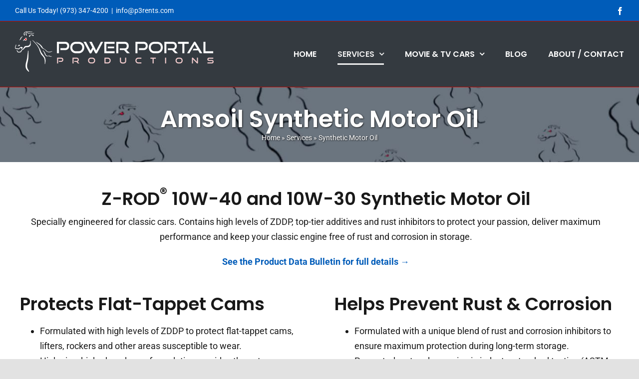

--- FILE ---
content_type: text/html; charset=UTF-8
request_url: https://p3rents.com/services/synthetic-motor-oil/
body_size: 11131
content:
<!DOCTYPE html>
<html class="avada-html-layout-wide avada-html-header-position-top avada-is-100-percent-template" lang="en-US" prefix="og: http://ogp.me/ns# fb: http://ogp.me/ns/fb#">
<head>
	<meta http-equiv="X-UA-Compatible" content="IE=edge" />
	<meta http-equiv="Content-Type" content="text/html; charset=utf-8"/>
	<meta name="viewport" content="width=device-width, initial-scale=1" />
	<meta name='robots' content='index, follow, max-image-preview:large, max-snippet:-1, max-video-preview:-1' />

	<!-- This site is optimized with the Yoast SEO plugin v26.7 - https://yoast.com/wordpress/plugins/seo/ -->
	<title>Synthetic Motor Oil | Power Portal Productions</title>
	<meta name="description" content="Z-ROD® 10W-40 and 10W-30 Synthetic Motor Oil. Specially engineered for classic cars. Contains high levels of ZDDP, top-tier additives and rust inhibitors to protect your passion." />
	<link rel="canonical" href="https://p3rents.com/services/synthetic-motor-oil/" />
	<meta property="og:locale" content="en_US" />
	<meta property="og:type" content="article" />
	<meta property="og:title" content="Synthetic Motor Oil | Power Portal Productions" />
	<meta property="og:description" content="Z-ROD® 10W-40 and 10W-30 Synthetic Motor Oil. Specially engineered for classic cars. Contains high levels of ZDDP, top-tier additives and rust inhibitors to protect your passion." />
	<meta property="og:url" content="https://p3rents.com/services/synthetic-motor-oil/" />
	<meta property="og:site_name" content="Power Portal Productions" />
	<meta property="article:publisher" content="https://www.facebook.com/P3Rents" />
	<meta property="article:modified_time" content="2023-02-27T16:03:04+00:00" />
	<meta property="og:image" content="https://p3rents.com/wp-content/uploads/p3_rents-social.jpg" />
	<meta property="og:image:width" content="1200" />
	<meta property="og:image:height" content="675" />
	<meta property="og:image:type" content="image/jpeg" />
	<meta name="twitter:card" content="summary_large_image" />
	<script type="application/ld+json" class="yoast-schema-graph">{"@context":"https://schema.org","@graph":[{"@type":"WebPage","@id":"https://p3rents.com/services/synthetic-motor-oil/","url":"https://p3rents.com/services/synthetic-motor-oil/","name":"Synthetic Motor Oil | Power Portal Productions","isPartOf":{"@id":"https://p3rents.com/#website"},"datePublished":"2022-11-22T18:08:12+00:00","dateModified":"2023-02-27T16:03:04+00:00","description":"Z-ROD® 10W-40 and 10W-30 Synthetic Motor Oil. Specially engineered for classic cars. Contains high levels of ZDDP, top-tier additives and rust inhibitors to protect your passion.","breadcrumb":{"@id":"https://p3rents.com/services/synthetic-motor-oil/#breadcrumb"},"inLanguage":"en-US","potentialAction":[{"@type":"ReadAction","target":["https://p3rents.com/services/synthetic-motor-oil/"]}]},{"@type":"BreadcrumbList","@id":"https://p3rents.com/services/synthetic-motor-oil/#breadcrumb","itemListElement":[{"@type":"ListItem","position":1,"name":"Home","item":"https://p3rents.com/"},{"@type":"ListItem","position":2,"name":"Services","item":"https://p3rents.com/services/"},{"@type":"ListItem","position":3,"name":"Synthetic Motor Oil"}]},{"@type":"WebSite","@id":"https://p3rents.com/#website","url":"https://p3rents.com/","name":"Power Portal Productions","description":"P3Rents.com","publisher":{"@id":"https://p3rents.com/#organization"},"alternateName":"P3 Rents","potentialAction":[{"@type":"SearchAction","target":{"@type":"EntryPoint","urlTemplate":"https://p3rents.com/?s={search_term_string}"},"query-input":{"@type":"PropertyValueSpecification","valueRequired":true,"valueName":"search_term_string"}}],"inLanguage":"en-US"},{"@type":"Organization","@id":"https://p3rents.com/#organization","name":"Power Portal Productions","alternateName":"P3Rents","url":"https://p3rents.com/","logo":{"@type":"ImageObject","inLanguage":"en-US","@id":"https://p3rents.com/#/schema/logo/image/","url":"https://p3rents.com/wp-content/uploads/power_portal_productions-logo-sq.jpg","contentUrl":"https://p3rents.com/wp-content/uploads/power_portal_productions-logo-sq.jpg","width":696,"height":696,"caption":"Power Portal Productions"},"image":{"@id":"https://p3rents.com/#/schema/logo/image/"},"sameAs":["https://www.facebook.com/P3Rents"]}]}</script>
	<!-- / Yoast SEO plugin. -->


<link rel="alternate" type="application/rss+xml" title="Power Portal Productions &raquo; Feed" href="https://p3rents.com/feed/" />
<link rel="alternate" type="application/rss+xml" title="Power Portal Productions &raquo; Comments Feed" href="https://p3rents.com/comments/feed/" />
								<link rel="icon" href="https://p3rents.com/wp-content/uploads/favicon.png" type="image/png" />
		
					<!-- Apple Touch Icon -->
						<link rel="apple-touch-icon" sizes="180x180" href="https://p3rents.com/wp-content/uploads/power-portal-productions-p3-logo-180.jpg" type="image/jpeg">
		
					<!-- Android Icon -->
						<link rel="icon" sizes="192x192" href="https://p3rents.com/wp-content/uploads/power-portal-productions-p3-logo-192.jpg" type="image/jpeg">
		
					<!-- MS Edge Icon -->
						<meta name="msapplication-TileImage" content="https://p3rents.com/wp-content/uploads/power-portal-productions-p3-logo-270.jpg" type="image/jpeg">
				<link rel="alternate" title="oEmbed (JSON)" type="application/json+oembed" href="https://p3rents.com/wp-json/oembed/1.0/embed?url=https%3A%2F%2Fp3rents.com%2Fservices%2Fsynthetic-motor-oil%2F" />
<link rel="alternate" title="oEmbed (XML)" type="text/xml+oembed" href="https://p3rents.com/wp-json/oembed/1.0/embed?url=https%3A%2F%2Fp3rents.com%2Fservices%2Fsynthetic-motor-oil%2F&#038;format=xml" />
					<meta name="description" content="Z-ROD® 10W-40 and 10W-30 Synthetic Motor Oil
Specially engineered for classic cars. Contains high levels of ZDDP, top-tier additives and rust inhibitors to protect your passion, deliver maximum performance and keep your classic engine free of rust and corrosion in storage.
See the Product Data Bulletin for full"/>
				
		<meta property="og:locale" content="en_US"/>
		<meta property="og:type" content="article"/>
		<meta property="og:site_name" content="Power Portal Productions"/>
		<meta property="og:title" content="Synthetic Motor Oil | Power Portal Productions"/>
				<meta property="og:description" content="Z-ROD® 10W-40 and 10W-30 Synthetic Motor Oil
Specially engineered for classic cars. Contains high levels of ZDDP, top-tier additives and rust inhibitors to protect your passion, deliver maximum performance and keep your classic engine free of rust and corrosion in storage.
See the Product Data Bulletin for full"/>
				<meta property="og:url" content="https://p3rents.com/services/synthetic-motor-oil/"/>
													<meta property="article:modified_time" content="2023-02-27T16:03:04-05:00"/>
											<meta property="og:image" content="https://p3rents.com/wp-content/uploads/power-portal-productions-p3-logo.png"/>
		<meta property="og:image:width" content="400"/>
		<meta property="og:image:height" content="81"/>
		<meta property="og:image:type" content="image/png"/>
				<style id='wp-img-auto-sizes-contain-inline-css' type='text/css'>
img:is([sizes=auto i],[sizes^="auto," i]){contain-intrinsic-size:3000px 1500px}
/*# sourceURL=wp-img-auto-sizes-contain-inline-css */
</style>
<link rel='stylesheet' id='fusion-dynamic-css-css' href='https://p3rents.com/wp-content/uploads/fusion-styles/d018088c2ca2fbb61df0dfab0d014f0c.min.css?ver=3.14.2' type='text/css' media='all' />
<link rel="https://api.w.org/" href="https://p3rents.com/wp-json/" /><link rel="alternate" title="JSON" type="application/json" href="https://p3rents.com/wp-json/wp/v2/pages/498" /><link rel="EditURI" type="application/rsd+xml" title="RSD" href="https://p3rents.com/xmlrpc.php?rsd" />
<meta name="generator" content="WordPress 6.9" />
<link rel='shortlink' href='https://p3rents.com/?p=498' />
<!-- Start Drift By WP-Plugin: Drift -->
<!-- Start of Async Drift Code -->
<script>
"use strict";

!function() {
  var t = window.driftt = window.drift = window.driftt || [];
  if (!t.init) {
    if (t.invoked) return void (window.console && console.error && console.error("Drift snippet included twice."));
    t.invoked = !0, t.methods = [ "identify", "config", "track", "reset", "debug", "show", "ping", "page", "hide", "off", "on" ], 
    t.factory = function(e) {
      return function() {
        var n = Array.prototype.slice.call(arguments);
        return n.unshift(e), t.push(n), t;
      };
    }, t.methods.forEach(function(e) {
      t[e] = t.factory(e);
    }), t.load = function(t) {
      var e = 3e5, n = Math.ceil(new Date() / e) * e, o = document.createElement("script");
      o.type = "text/javascript", o.async = !0, o.crossorigin = "anonymous", o.src = "https://js.driftt.com/include/" + n + "/" + t + ".js";
      var i = document.getElementsByTagName("script")[0];
      i.parentNode.insertBefore(o, i);
    };
  }
}();
drift.SNIPPET_VERSION = '0.3.1';
drift.load('2bkik2kn8773');
</script>
<!-- End of Async Drift Code --><!-- end: Drift Code. -->
<style type="text/css" id="css-fb-visibility">@media screen and (max-width: 640px){.fusion-no-small-visibility{display:none !important;}body .sm-text-align-center{text-align:center !important;}body .sm-text-align-left{text-align:left !important;}body .sm-text-align-right{text-align:right !important;}body .sm-text-align-justify{text-align:justify !important;}body .sm-flex-align-center{justify-content:center !important;}body .sm-flex-align-flex-start{justify-content:flex-start !important;}body .sm-flex-align-flex-end{justify-content:flex-end !important;}body .sm-mx-auto{margin-left:auto !important;margin-right:auto !important;}body .sm-ml-auto{margin-left:auto !important;}body .sm-mr-auto{margin-right:auto !important;}body .fusion-absolute-position-small{position:absolute;width:100%;}.awb-sticky.awb-sticky-small{ position: sticky; top: var(--awb-sticky-offset,0); }}@media screen and (min-width: 641px) and (max-width: 1024px){.fusion-no-medium-visibility{display:none !important;}body .md-text-align-center{text-align:center !important;}body .md-text-align-left{text-align:left !important;}body .md-text-align-right{text-align:right !important;}body .md-text-align-justify{text-align:justify !important;}body .md-flex-align-center{justify-content:center !important;}body .md-flex-align-flex-start{justify-content:flex-start !important;}body .md-flex-align-flex-end{justify-content:flex-end !important;}body .md-mx-auto{margin-left:auto !important;margin-right:auto !important;}body .md-ml-auto{margin-left:auto !important;}body .md-mr-auto{margin-right:auto !important;}body .fusion-absolute-position-medium{position:absolute;width:100%;}.awb-sticky.awb-sticky-medium{ position: sticky; top: var(--awb-sticky-offset,0); }}@media screen and (min-width: 1025px){.fusion-no-large-visibility{display:none !important;}body .lg-text-align-center{text-align:center !important;}body .lg-text-align-left{text-align:left !important;}body .lg-text-align-right{text-align:right !important;}body .lg-text-align-justify{text-align:justify !important;}body .lg-flex-align-center{justify-content:center !important;}body .lg-flex-align-flex-start{justify-content:flex-start !important;}body .lg-flex-align-flex-end{justify-content:flex-end !important;}body .lg-mx-auto{margin-left:auto !important;margin-right:auto !important;}body .lg-ml-auto{margin-left:auto !important;}body .lg-mr-auto{margin-right:auto !important;}body .fusion-absolute-position-large{position:absolute;width:100%;}.awb-sticky.awb-sticky-large{ position: sticky; top: var(--awb-sticky-offset,0); }}</style>		<script type="text/javascript">
			var doc = document.documentElement;
			doc.setAttribute( 'data-useragent', navigator.userAgent );
		</script>
		
	<style id='global-styles-inline-css' type='text/css'>
:root{--wp--preset--aspect-ratio--square: 1;--wp--preset--aspect-ratio--4-3: 4/3;--wp--preset--aspect-ratio--3-4: 3/4;--wp--preset--aspect-ratio--3-2: 3/2;--wp--preset--aspect-ratio--2-3: 2/3;--wp--preset--aspect-ratio--16-9: 16/9;--wp--preset--aspect-ratio--9-16: 9/16;--wp--preset--color--black: #000000;--wp--preset--color--cyan-bluish-gray: #abb8c3;--wp--preset--color--white: #ffffff;--wp--preset--color--pale-pink: #f78da7;--wp--preset--color--vivid-red: #cf2e2e;--wp--preset--color--luminous-vivid-orange: #ff6900;--wp--preset--color--luminous-vivid-amber: #fcb900;--wp--preset--color--light-green-cyan: #7bdcb5;--wp--preset--color--vivid-green-cyan: #00d084;--wp--preset--color--pale-cyan-blue: #8ed1fc;--wp--preset--color--vivid-cyan-blue: #0693e3;--wp--preset--color--vivid-purple: #9b51e0;--wp--preset--color--awb-color-1: #343a40;--wp--preset--color--awb-color-2: #6a747f;--wp--preset--color--awb-color-3: #005cb9;--wp--preset--color--awb-color-4: #191919;--wp--preset--color--awb-color-5: #ffffff;--wp--preset--color--awb-color-6: #cc0600;--wp--preset--color--awb-color-7: #ededed;--wp--preset--color--awb-color-8: ;--wp--preset--gradient--vivid-cyan-blue-to-vivid-purple: linear-gradient(135deg,rgb(6,147,227) 0%,rgb(155,81,224) 100%);--wp--preset--gradient--light-green-cyan-to-vivid-green-cyan: linear-gradient(135deg,rgb(122,220,180) 0%,rgb(0,208,130) 100%);--wp--preset--gradient--luminous-vivid-amber-to-luminous-vivid-orange: linear-gradient(135deg,rgb(252,185,0) 0%,rgb(255,105,0) 100%);--wp--preset--gradient--luminous-vivid-orange-to-vivid-red: linear-gradient(135deg,rgb(255,105,0) 0%,rgb(207,46,46) 100%);--wp--preset--gradient--very-light-gray-to-cyan-bluish-gray: linear-gradient(135deg,rgb(238,238,238) 0%,rgb(169,184,195) 100%);--wp--preset--gradient--cool-to-warm-spectrum: linear-gradient(135deg,rgb(74,234,220) 0%,rgb(151,120,209) 20%,rgb(207,42,186) 40%,rgb(238,44,130) 60%,rgb(251,105,98) 80%,rgb(254,248,76) 100%);--wp--preset--gradient--blush-light-purple: linear-gradient(135deg,rgb(255,206,236) 0%,rgb(152,150,240) 100%);--wp--preset--gradient--blush-bordeaux: linear-gradient(135deg,rgb(254,205,165) 0%,rgb(254,45,45) 50%,rgb(107,0,62) 100%);--wp--preset--gradient--luminous-dusk: linear-gradient(135deg,rgb(255,203,112) 0%,rgb(199,81,192) 50%,rgb(65,88,208) 100%);--wp--preset--gradient--pale-ocean: linear-gradient(135deg,rgb(255,245,203) 0%,rgb(182,227,212) 50%,rgb(51,167,181) 100%);--wp--preset--gradient--electric-grass: linear-gradient(135deg,rgb(202,248,128) 0%,rgb(113,206,126) 100%);--wp--preset--gradient--midnight: linear-gradient(135deg,rgb(2,3,129) 0%,rgb(40,116,252) 100%);--wp--preset--font-size--small: 13.5px;--wp--preset--font-size--medium: 20px;--wp--preset--font-size--large: 27px;--wp--preset--font-size--x-large: 42px;--wp--preset--font-size--normal: 18px;--wp--preset--font-size--xlarge: 36px;--wp--preset--font-size--huge: 54px;--wp--preset--spacing--20: 0.44rem;--wp--preset--spacing--30: 0.67rem;--wp--preset--spacing--40: 1rem;--wp--preset--spacing--50: 1.5rem;--wp--preset--spacing--60: 2.25rem;--wp--preset--spacing--70: 3.38rem;--wp--preset--spacing--80: 5.06rem;--wp--preset--shadow--natural: 6px 6px 9px rgba(0, 0, 0, 0.2);--wp--preset--shadow--deep: 12px 12px 50px rgba(0, 0, 0, 0.4);--wp--preset--shadow--sharp: 6px 6px 0px rgba(0, 0, 0, 0.2);--wp--preset--shadow--outlined: 6px 6px 0px -3px rgb(255, 255, 255), 6px 6px rgb(0, 0, 0);--wp--preset--shadow--crisp: 6px 6px 0px rgb(0, 0, 0);}:where(.is-layout-flex){gap: 0.5em;}:where(.is-layout-grid){gap: 0.5em;}body .is-layout-flex{display: flex;}.is-layout-flex{flex-wrap: wrap;align-items: center;}.is-layout-flex > :is(*, div){margin: 0;}body .is-layout-grid{display: grid;}.is-layout-grid > :is(*, div){margin: 0;}:where(.wp-block-columns.is-layout-flex){gap: 2em;}:where(.wp-block-columns.is-layout-grid){gap: 2em;}:where(.wp-block-post-template.is-layout-flex){gap: 1.25em;}:where(.wp-block-post-template.is-layout-grid){gap: 1.25em;}.has-black-color{color: var(--wp--preset--color--black) !important;}.has-cyan-bluish-gray-color{color: var(--wp--preset--color--cyan-bluish-gray) !important;}.has-white-color{color: var(--wp--preset--color--white) !important;}.has-pale-pink-color{color: var(--wp--preset--color--pale-pink) !important;}.has-vivid-red-color{color: var(--wp--preset--color--vivid-red) !important;}.has-luminous-vivid-orange-color{color: var(--wp--preset--color--luminous-vivid-orange) !important;}.has-luminous-vivid-amber-color{color: var(--wp--preset--color--luminous-vivid-amber) !important;}.has-light-green-cyan-color{color: var(--wp--preset--color--light-green-cyan) !important;}.has-vivid-green-cyan-color{color: var(--wp--preset--color--vivid-green-cyan) !important;}.has-pale-cyan-blue-color{color: var(--wp--preset--color--pale-cyan-blue) !important;}.has-vivid-cyan-blue-color{color: var(--wp--preset--color--vivid-cyan-blue) !important;}.has-vivid-purple-color{color: var(--wp--preset--color--vivid-purple) !important;}.has-black-background-color{background-color: var(--wp--preset--color--black) !important;}.has-cyan-bluish-gray-background-color{background-color: var(--wp--preset--color--cyan-bluish-gray) !important;}.has-white-background-color{background-color: var(--wp--preset--color--white) !important;}.has-pale-pink-background-color{background-color: var(--wp--preset--color--pale-pink) !important;}.has-vivid-red-background-color{background-color: var(--wp--preset--color--vivid-red) !important;}.has-luminous-vivid-orange-background-color{background-color: var(--wp--preset--color--luminous-vivid-orange) !important;}.has-luminous-vivid-amber-background-color{background-color: var(--wp--preset--color--luminous-vivid-amber) !important;}.has-light-green-cyan-background-color{background-color: var(--wp--preset--color--light-green-cyan) !important;}.has-vivid-green-cyan-background-color{background-color: var(--wp--preset--color--vivid-green-cyan) !important;}.has-pale-cyan-blue-background-color{background-color: var(--wp--preset--color--pale-cyan-blue) !important;}.has-vivid-cyan-blue-background-color{background-color: var(--wp--preset--color--vivid-cyan-blue) !important;}.has-vivid-purple-background-color{background-color: var(--wp--preset--color--vivid-purple) !important;}.has-black-border-color{border-color: var(--wp--preset--color--black) !important;}.has-cyan-bluish-gray-border-color{border-color: var(--wp--preset--color--cyan-bluish-gray) !important;}.has-white-border-color{border-color: var(--wp--preset--color--white) !important;}.has-pale-pink-border-color{border-color: var(--wp--preset--color--pale-pink) !important;}.has-vivid-red-border-color{border-color: var(--wp--preset--color--vivid-red) !important;}.has-luminous-vivid-orange-border-color{border-color: var(--wp--preset--color--luminous-vivid-orange) !important;}.has-luminous-vivid-amber-border-color{border-color: var(--wp--preset--color--luminous-vivid-amber) !important;}.has-light-green-cyan-border-color{border-color: var(--wp--preset--color--light-green-cyan) !important;}.has-vivid-green-cyan-border-color{border-color: var(--wp--preset--color--vivid-green-cyan) !important;}.has-pale-cyan-blue-border-color{border-color: var(--wp--preset--color--pale-cyan-blue) !important;}.has-vivid-cyan-blue-border-color{border-color: var(--wp--preset--color--vivid-cyan-blue) !important;}.has-vivid-purple-border-color{border-color: var(--wp--preset--color--vivid-purple) !important;}.has-vivid-cyan-blue-to-vivid-purple-gradient-background{background: var(--wp--preset--gradient--vivid-cyan-blue-to-vivid-purple) !important;}.has-light-green-cyan-to-vivid-green-cyan-gradient-background{background: var(--wp--preset--gradient--light-green-cyan-to-vivid-green-cyan) !important;}.has-luminous-vivid-amber-to-luminous-vivid-orange-gradient-background{background: var(--wp--preset--gradient--luminous-vivid-amber-to-luminous-vivid-orange) !important;}.has-luminous-vivid-orange-to-vivid-red-gradient-background{background: var(--wp--preset--gradient--luminous-vivid-orange-to-vivid-red) !important;}.has-very-light-gray-to-cyan-bluish-gray-gradient-background{background: var(--wp--preset--gradient--very-light-gray-to-cyan-bluish-gray) !important;}.has-cool-to-warm-spectrum-gradient-background{background: var(--wp--preset--gradient--cool-to-warm-spectrum) !important;}.has-blush-light-purple-gradient-background{background: var(--wp--preset--gradient--blush-light-purple) !important;}.has-blush-bordeaux-gradient-background{background: var(--wp--preset--gradient--blush-bordeaux) !important;}.has-luminous-dusk-gradient-background{background: var(--wp--preset--gradient--luminous-dusk) !important;}.has-pale-ocean-gradient-background{background: var(--wp--preset--gradient--pale-ocean) !important;}.has-electric-grass-gradient-background{background: var(--wp--preset--gradient--electric-grass) !important;}.has-midnight-gradient-background{background: var(--wp--preset--gradient--midnight) !important;}.has-small-font-size{font-size: var(--wp--preset--font-size--small) !important;}.has-medium-font-size{font-size: var(--wp--preset--font-size--medium) !important;}.has-large-font-size{font-size: var(--wp--preset--font-size--large) !important;}.has-x-large-font-size{font-size: var(--wp--preset--font-size--x-large) !important;}
/*# sourceURL=global-styles-inline-css */
</style>
</head>

<body class="wp-singular page-template page-template-100-width page-template-100-width-php page page-id-498 page-child parent-pageid-18 wp-theme-Avada fusion-image-hovers fusion-pagination-sizing fusion-button_type-flat fusion-button_span-no fusion-button_gradient-linear avada-image-rollover-circle-yes avada-image-rollover-yes avada-image-rollover-direction-left fusion-body ltr fusion-sticky-header no-mobile-sticky-header no-mobile-slidingbar no-mobile-totop fusion-disable-outline fusion-sub-menu-fade mobile-logo-pos-left layout-wide-mode avada-has-boxed-modal-shadow- layout-scroll-offset-full avada-has-zero-margin-offset-top fusion-top-header menu-text-align-center mobile-menu-design-classic fusion-show-pagination-text fusion-header-layout-v3 avada-responsive avada-footer-fx-sticky avada-menu-highlight-style-bottombar fusion-search-form-clean fusion-main-menu-search-overlay fusion-avatar-circle avada-sticky-shrinkage avada-dropdown-styles avada-blog-layout-medium alternate avada-blog-archive-layout-medium alternate avada-header-shadow-no avada-menu-icon-position-left avada-has-megamenu-shadow avada-has-mobile-menu-search avada-has-breadcrumb-mobile-hidden avada-has-titlebar-bar_and_content avada-has-pagination-width_height avada-flyout-menu-direction-fade avada-ec-views-v1" data-awb-post-id="498">
		<a class="skip-link screen-reader-text" href="#content">Skip to content</a>

	<div id="boxed-wrapper">
		
		<div id="wrapper" class="fusion-wrapper">
			<div id="home" style="position:relative;top:-1px;"></div>
							
					
			<header class="fusion-header-wrapper">
				<div class="fusion-header-v3 fusion-logo-alignment fusion-logo-left fusion-sticky-menu-1 fusion-sticky-logo- fusion-mobile-logo-  fusion-mobile-menu-design-classic">
					
<div class="fusion-secondary-header">
	<div class="fusion-row">
					<div class="fusion-alignleft">
				<div class="fusion-contact-info"><span class="fusion-contact-info-phone-number">Call Us Today!  <a href="tel:973-347-4200">(973) 347-4200</a></span><span class="fusion-header-separator">|</span><span class="fusion-contact-info-email-address"><a href="mailto:i&#110;&#102;&#111;&#64;p&#51;ren&#116;s&#46;&#99;&#111;m">i&#110;&#102;&#111;&#64;p&#51;ren&#116;s&#46;&#99;&#111;m</a></span></div>			</div>
							<div class="fusion-alignright">
				<div class="fusion-social-links-header"><div class="fusion-social-networks"><div class="fusion-social-networks-wrapper"><a  class="fusion-social-network-icon fusion-tooltip fusion-facebook awb-icon-facebook" style data-placement="bottom" data-title="Facebook" data-toggle="tooltip" title="Facebook" href="https://www.facebook.com/P3Rents" target="_blank" rel="noreferrer"><span class="screen-reader-text">Facebook</span></a></div></div></div>			</div>
			</div>
</div>
<div class="fusion-header-sticky-height"></div>
<div class="fusion-header">
	<div class="fusion-row">
					<div class="fusion-logo" data-margin-top="20px" data-margin-bottom="20px" data-margin-left="0px" data-margin-right="0px">
			<a class="fusion-logo-link"  href="https://p3rents.com/" >

						<!-- standard logo -->
			<img src="https://p3rents.com/wp-content/uploads/power-portal-productions-p3-logo.png" srcset="https://p3rents.com/wp-content/uploads/power-portal-productions-p3-logo.png 1x, https://p3rents.com/wp-content/uploads/power-portal-productions-p3-logo-x2.png 2x" width="400" height="81" style="max-height:81px;height:auto;" alt="Power Portal Productions Logo" data-retina_logo_url="https://p3rents.com/wp-content/uploads/power-portal-productions-p3-logo-x2.png" class="fusion-standard-logo" />

			
					</a>
		</div>		<nav class="fusion-main-menu" aria-label="Main Menu"><div class="fusion-overlay-search">		<form role="search" class="searchform fusion-search-form  fusion-search-form-clean" method="get" action="https://p3rents.com/">
			<div class="fusion-search-form-content">

				
				<div class="fusion-search-field search-field">
					<label><span class="screen-reader-text">Search for:</span>
													<input type="search" value="" name="s" class="s" placeholder="Search..." required aria-required="true" aria-label="Search..."/>
											</label>
				</div>
				<div class="fusion-search-button search-button">
					<input type="submit" class="fusion-search-submit searchsubmit" aria-label="Search" value="&#xf002;" />
									</div>

				
			</div>


			
		</form>
		<div class="fusion-search-spacer"></div><a href="#" role="button" aria-label="Close Search" class="fusion-close-search"></a></div><ul id="menu-main-menu" class="fusion-menu"><li  id="menu-item-41"  class="menu-item menu-item-type-custom menu-item-object-custom menu-item-home menu-item-41"  data-item-id="41"><a  href="https://p3rents.com/" class="fusion-bottombar-highlight"><span class="menu-text">Home</span></a></li><li  id="menu-item-50"  class="menu-item menu-item-type-post_type menu-item-object-page current-page-ancestor current-menu-ancestor current-menu-parent current-page-parent current_page_parent current_page_ancestor menu-item-has-children menu-item-50 fusion-dropdown-menu"  data-item-id="50"><a  href="https://p3rents.com/services/" class="fusion-bottombar-highlight"><span class="menu-text">Services</span> <span class="fusion-caret"><i class="fusion-dropdown-indicator" aria-hidden="true"></i></span></a><ul class="sub-menu"><li  id="menu-item-56"  class="menu-item menu-item-type-post_type menu-item-object-page menu-item-56 fusion-dropdown-submenu" ><a  href="https://p3rents.com/services/waterless-coolant/" class="fusion-bottombar-highlight"><span>Waterless Coolant</span></a></li><li  id="menu-item-513"  class="menu-item menu-item-type-post_type menu-item-object-page current-menu-item page_item page-item-498 current_page_item menu-item-513 fusion-dropdown-submenu" ><a  href="https://p3rents.com/services/synthetic-motor-oil/" class="fusion-bottombar-highlight"><span>Synthetic Motor Oil</span></a></li><li  id="menu-item-54"  class="menu-item menu-item-type-post_type menu-item-object-page menu-item-54 fusion-dropdown-submenu" ><a  href="https://p3rents.com/services/bespoke-vehicle-storage/" class="fusion-bottombar-highlight"><span>Bespoke Vehicle Storage</span></a></li><li  id="menu-item-55"  class="menu-item menu-item-type-post_type menu-item-object-page menu-item-55 fusion-dropdown-submenu" ><a  href="https://p3rents.com/services/vehicle-wraps/" class="fusion-bottombar-highlight"><span>Vehicle Wraps</span></a></li><li  id="menu-item-52"  class="menu-item menu-item-type-post_type menu-item-object-page menu-item-52 fusion-dropdown-submenu" ><a  href="https://p3rents.com/services/vehicle-detailing/" class="fusion-bottombar-highlight"><span>Vehicle Detailing</span></a></li><li  id="menu-item-51"  class="menu-item menu-item-type-post_type menu-item-object-page menu-item-51 fusion-dropdown-submenu" ><a  href="https://p3rents.com/services/u-haul-rentals/" class="fusion-bottombar-highlight"><span>U-HAUL Rentals</span></a></li></ul></li><li  id="menu-item-46"  class="menu-item menu-item-type-post_type menu-item-object-page menu-item-has-children menu-item-46 fusion-dropdown-menu"  data-item-id="46"><a  href="https://p3rents.com/movie-tv-cars/" class="fusion-bottombar-highlight"><span class="menu-text">Movie &#038; TV Cars</span> <span class="fusion-caret"><i class="fusion-dropdown-indicator" aria-hidden="true"></i></span></a><ul class="sub-menu"><li  id="menu-item-310"  class="menu-item menu-item-type-post_type menu-item-object-page menu-item-310 fusion-dropdown-submenu" ><a  href="https://p3rents.com/movie-tv-cars/prop-masters/" class="fusion-bottombar-highlight"><span>Prop Masters</span></a></li><li  id="menu-item-49"  class="menu-item menu-item-type-post_type menu-item-object-page menu-item-49 fusion-dropdown-submenu" ><a  href="https://p3rents.com/movie-tv-cars/vehicle-inventory/" class="fusion-bottombar-highlight"><span>Vehicle Inventory</span></a></li><li  id="menu-item-47"  class="menu-item menu-item-type-post_type menu-item-object-page menu-item-47 fusion-dropdown-submenu" ><a  href="https://p3rents.com/movie-tv-cars/military-vehicle-inventory/" class="fusion-bottombar-highlight"><span>Military Vehicle Inventory</span></a></li><li  id="menu-item-531"  class="menu-item menu-item-type-post_type menu-item-object-page menu-item-531 fusion-dropdown-submenu" ><a  href="https://p3rents.com/movie-tv-cars/submit-your-vehicle/" class="fusion-bottombar-highlight"><span>Submit Your Vehicle</span></a></li><li  id="menu-item-48"  class="menu-item menu-item-type-post_type menu-item-object-page menu-item-48 fusion-dropdown-submenu" ><a  href="https://p3rents.com/movie-tv-cars/stuff-weve-done/" class="fusion-bottombar-highlight"><span>Stuff We’ve Done</span></a></li></ul></li><li  id="menu-item-44"  class="menu-item menu-item-type-post_type menu-item-object-page menu-item-44"  data-item-id="44"><a  href="https://p3rents.com/blog/" class="fusion-bottombar-highlight"><span class="menu-text">Blog</span></a></li><li  id="menu-item-42"  class="menu-item menu-item-type-post_type menu-item-object-page menu-item-42"  data-item-id="42"><a  href="https://p3rents.com/about-contact/" class="fusion-bottombar-highlight"><span class="menu-text">About / Contact</span></a></li></ul></nav><nav class="fusion-main-menu fusion-sticky-menu" aria-label="Main Menu Sticky"><div class="fusion-overlay-search">		<form role="search" class="searchform fusion-search-form  fusion-search-form-clean" method="get" action="https://p3rents.com/">
			<div class="fusion-search-form-content">

				
				<div class="fusion-search-field search-field">
					<label><span class="screen-reader-text">Search for:</span>
													<input type="search" value="" name="s" class="s" placeholder="Search..." required aria-required="true" aria-label="Search..."/>
											</label>
				</div>
				<div class="fusion-search-button search-button">
					<input type="submit" class="fusion-search-submit searchsubmit" aria-label="Search" value="&#xf002;" />
									</div>

				
			</div>


			
		</form>
		<div class="fusion-search-spacer"></div><a href="#" role="button" aria-label="Close Search" class="fusion-close-search"></a></div><ul id="menu-main-menu-1" class="fusion-menu"><li   class="menu-item menu-item-type-custom menu-item-object-custom menu-item-home menu-item-41"  data-item-id="41"><a  href="https://p3rents.com/" class="fusion-bottombar-highlight"><span class="menu-text">Home</span></a></li><li   class="menu-item menu-item-type-post_type menu-item-object-page current-page-ancestor current-menu-ancestor current-menu-parent current-page-parent current_page_parent current_page_ancestor menu-item-has-children menu-item-50 fusion-dropdown-menu"  data-item-id="50"><a  href="https://p3rents.com/services/" class="fusion-bottombar-highlight"><span class="menu-text">Services</span> <span class="fusion-caret"><i class="fusion-dropdown-indicator" aria-hidden="true"></i></span></a><ul class="sub-menu"><li   class="menu-item menu-item-type-post_type menu-item-object-page menu-item-56 fusion-dropdown-submenu" ><a  href="https://p3rents.com/services/waterless-coolant/" class="fusion-bottombar-highlight"><span>Waterless Coolant</span></a></li><li   class="menu-item menu-item-type-post_type menu-item-object-page current-menu-item page_item page-item-498 current_page_item menu-item-513 fusion-dropdown-submenu" ><a  href="https://p3rents.com/services/synthetic-motor-oil/" class="fusion-bottombar-highlight"><span>Synthetic Motor Oil</span></a></li><li   class="menu-item menu-item-type-post_type menu-item-object-page menu-item-54 fusion-dropdown-submenu" ><a  href="https://p3rents.com/services/bespoke-vehicle-storage/" class="fusion-bottombar-highlight"><span>Bespoke Vehicle Storage</span></a></li><li   class="menu-item menu-item-type-post_type menu-item-object-page menu-item-55 fusion-dropdown-submenu" ><a  href="https://p3rents.com/services/vehicle-wraps/" class="fusion-bottombar-highlight"><span>Vehicle Wraps</span></a></li><li   class="menu-item menu-item-type-post_type menu-item-object-page menu-item-52 fusion-dropdown-submenu" ><a  href="https://p3rents.com/services/vehicle-detailing/" class="fusion-bottombar-highlight"><span>Vehicle Detailing</span></a></li><li   class="menu-item menu-item-type-post_type menu-item-object-page menu-item-51 fusion-dropdown-submenu" ><a  href="https://p3rents.com/services/u-haul-rentals/" class="fusion-bottombar-highlight"><span>U-HAUL Rentals</span></a></li></ul></li><li   class="menu-item menu-item-type-post_type menu-item-object-page menu-item-has-children menu-item-46 fusion-dropdown-menu"  data-item-id="46"><a  href="https://p3rents.com/movie-tv-cars/" class="fusion-bottombar-highlight"><span class="menu-text">Movie &#038; TV Cars</span> <span class="fusion-caret"><i class="fusion-dropdown-indicator" aria-hidden="true"></i></span></a><ul class="sub-menu"><li   class="menu-item menu-item-type-post_type menu-item-object-page menu-item-310 fusion-dropdown-submenu" ><a  href="https://p3rents.com/movie-tv-cars/prop-masters/" class="fusion-bottombar-highlight"><span>Prop Masters</span></a></li><li   class="menu-item menu-item-type-post_type menu-item-object-page menu-item-49 fusion-dropdown-submenu" ><a  href="https://p3rents.com/movie-tv-cars/vehicle-inventory/" class="fusion-bottombar-highlight"><span>Vehicle Inventory</span></a></li><li   class="menu-item menu-item-type-post_type menu-item-object-page menu-item-47 fusion-dropdown-submenu" ><a  href="https://p3rents.com/movie-tv-cars/military-vehicle-inventory/" class="fusion-bottombar-highlight"><span>Military Vehicle Inventory</span></a></li><li   class="menu-item menu-item-type-post_type menu-item-object-page menu-item-531 fusion-dropdown-submenu" ><a  href="https://p3rents.com/movie-tv-cars/submit-your-vehicle/" class="fusion-bottombar-highlight"><span>Submit Your Vehicle</span></a></li><li   class="menu-item menu-item-type-post_type menu-item-object-page menu-item-48 fusion-dropdown-submenu" ><a  href="https://p3rents.com/movie-tv-cars/stuff-weve-done/" class="fusion-bottombar-highlight"><span>Stuff We’ve Done</span></a></li></ul></li><li   class="menu-item menu-item-type-post_type menu-item-object-page menu-item-44"  data-item-id="44"><a  href="https://p3rents.com/blog/" class="fusion-bottombar-highlight"><span class="menu-text">Blog</span></a></li><li   class="menu-item menu-item-type-post_type menu-item-object-page menu-item-42"  data-item-id="42"><a  href="https://p3rents.com/about-contact/" class="fusion-bottombar-highlight"><span class="menu-text">About / Contact</span></a></li></ul></nav><div class="fusion-mobile-navigation"><ul id="menu-main-menu-2" class="fusion-mobile-menu"><li   class="menu-item menu-item-type-custom menu-item-object-custom menu-item-home menu-item-41"  data-item-id="41"><a  href="https://p3rents.com/" class="fusion-bottombar-highlight"><span class="menu-text">Home</span></a></li><li   class="menu-item menu-item-type-post_type menu-item-object-page current-page-ancestor current-menu-ancestor current-menu-parent current-page-parent current_page_parent current_page_ancestor menu-item-has-children menu-item-50 fusion-dropdown-menu"  data-item-id="50"><a  href="https://p3rents.com/services/" class="fusion-bottombar-highlight"><span class="menu-text">Services</span> <span class="fusion-caret"><i class="fusion-dropdown-indicator" aria-hidden="true"></i></span></a><ul class="sub-menu"><li   class="menu-item menu-item-type-post_type menu-item-object-page menu-item-56 fusion-dropdown-submenu" ><a  href="https://p3rents.com/services/waterless-coolant/" class="fusion-bottombar-highlight"><span>Waterless Coolant</span></a></li><li   class="menu-item menu-item-type-post_type menu-item-object-page current-menu-item page_item page-item-498 current_page_item menu-item-513 fusion-dropdown-submenu" ><a  href="https://p3rents.com/services/synthetic-motor-oil/" class="fusion-bottombar-highlight"><span>Synthetic Motor Oil</span></a></li><li   class="menu-item menu-item-type-post_type menu-item-object-page menu-item-54 fusion-dropdown-submenu" ><a  href="https://p3rents.com/services/bespoke-vehicle-storage/" class="fusion-bottombar-highlight"><span>Bespoke Vehicle Storage</span></a></li><li   class="menu-item menu-item-type-post_type menu-item-object-page menu-item-55 fusion-dropdown-submenu" ><a  href="https://p3rents.com/services/vehicle-wraps/" class="fusion-bottombar-highlight"><span>Vehicle Wraps</span></a></li><li   class="menu-item menu-item-type-post_type menu-item-object-page menu-item-52 fusion-dropdown-submenu" ><a  href="https://p3rents.com/services/vehicle-detailing/" class="fusion-bottombar-highlight"><span>Vehicle Detailing</span></a></li><li   class="menu-item menu-item-type-post_type menu-item-object-page menu-item-51 fusion-dropdown-submenu" ><a  href="https://p3rents.com/services/u-haul-rentals/" class="fusion-bottombar-highlight"><span>U-HAUL Rentals</span></a></li></ul></li><li   class="menu-item menu-item-type-post_type menu-item-object-page menu-item-has-children menu-item-46 fusion-dropdown-menu"  data-item-id="46"><a  href="https://p3rents.com/movie-tv-cars/" class="fusion-bottombar-highlight"><span class="menu-text">Movie &#038; TV Cars</span> <span class="fusion-caret"><i class="fusion-dropdown-indicator" aria-hidden="true"></i></span></a><ul class="sub-menu"><li   class="menu-item menu-item-type-post_type menu-item-object-page menu-item-310 fusion-dropdown-submenu" ><a  href="https://p3rents.com/movie-tv-cars/prop-masters/" class="fusion-bottombar-highlight"><span>Prop Masters</span></a></li><li   class="menu-item menu-item-type-post_type menu-item-object-page menu-item-49 fusion-dropdown-submenu" ><a  href="https://p3rents.com/movie-tv-cars/vehicle-inventory/" class="fusion-bottombar-highlight"><span>Vehicle Inventory</span></a></li><li   class="menu-item menu-item-type-post_type menu-item-object-page menu-item-47 fusion-dropdown-submenu" ><a  href="https://p3rents.com/movie-tv-cars/military-vehicle-inventory/" class="fusion-bottombar-highlight"><span>Military Vehicle Inventory</span></a></li><li   class="menu-item menu-item-type-post_type menu-item-object-page menu-item-531 fusion-dropdown-submenu" ><a  href="https://p3rents.com/movie-tv-cars/submit-your-vehicle/" class="fusion-bottombar-highlight"><span>Submit Your Vehicle</span></a></li><li   class="menu-item menu-item-type-post_type menu-item-object-page menu-item-48 fusion-dropdown-submenu" ><a  href="https://p3rents.com/movie-tv-cars/stuff-weve-done/" class="fusion-bottombar-highlight"><span>Stuff We’ve Done</span></a></li></ul></li><li   class="menu-item menu-item-type-post_type menu-item-object-page menu-item-44"  data-item-id="44"><a  href="https://p3rents.com/blog/" class="fusion-bottombar-highlight"><span class="menu-text">Blog</span></a></li><li   class="menu-item menu-item-type-post_type menu-item-object-page menu-item-42"  data-item-id="42"><a  href="https://p3rents.com/about-contact/" class="fusion-bottombar-highlight"><span class="menu-text">About / Contact</span></a></li></ul></div>
<nav class="fusion-mobile-nav-holder fusion-mobile-menu-text-align-left" aria-label="Main Menu Mobile"></nav>

	<nav class="fusion-mobile-nav-holder fusion-mobile-menu-text-align-left fusion-mobile-sticky-nav-holder" aria-label="Main Menu Mobile Sticky"></nav>
		
<div class="fusion-clearfix"></div>
<div class="fusion-mobile-menu-search">
			<form role="search" class="searchform fusion-search-form  fusion-search-form-clean" method="get" action="https://p3rents.com/">
			<div class="fusion-search-form-content">

				
				<div class="fusion-search-field search-field">
					<label><span class="screen-reader-text">Search for:</span>
													<input type="search" value="" name="s" class="s" placeholder="Search..." required aria-required="true" aria-label="Search..."/>
											</label>
				</div>
				<div class="fusion-search-button search-button">
					<input type="submit" class="fusion-search-submit searchsubmit" aria-label="Search" value="&#xf002;" />
									</div>

				
			</div>


			
		</form>
		</div>
			</div>
</div>
				</div>
				<div class="fusion-clearfix"></div>
			</header>
								
							<div id="sliders-container" class="fusion-slider-visibility">
					</div>
				
					
							
			<section class="avada-page-titlebar-wrapper" aria-labelledby="awb-ptb-heading">
	<div class="fusion-page-title-bar fusion-page-title-bar-none fusion-page-title-bar-center">
		<div class="fusion-page-title-row">
			<div class="fusion-page-title-wrapper">
				<div class="fusion-page-title-captions">

																							<h1 id="awb-ptb-heading" class="entry-title">Amsoil Synthetic Motor Oil</h1>

											
																		<div class="fusion-page-title-secondary">
								<nav class="fusion-breadcrumbs awb-yoast-breadcrumbs" aria-label="Breadcrumb"><span><span><a href="https://p3rents.com/">Home</a></span> » <span><a href="https://p3rents.com/services/">Services</a></span> » <span class="breadcrumb_last" aria-current="page">Synthetic Motor Oil</span></span></nav>							</div>
											
				</div>

				
			</div>
		</div>
	</div>
</section>

						<main id="main" class="clearfix width-100">
				<div class="fusion-row" style="max-width:100%;">
<section id="content" class="full-width">
					<div id="post-498" class="post-498 page type-page status-publish hentry">
			<span class="entry-title rich-snippet-hidden">Synthetic Motor Oil</span><span class="vcard rich-snippet-hidden"><span class="fn"><a href="https://p3rents.com/author/tduhamel/" title="Posts by tduhamel" rel="author">tduhamel</a></span></span><span class="updated rich-snippet-hidden">2023-02-27T11:03:04-05:00</span>						<div class="post-content">
				<div class="fusion-fullwidth fullwidth-box fusion-builder-row-1 fusion-flex-container has-pattern-background has-mask-background nonhundred-percent-fullwidth non-hundred-percent-height-scrolling" style="--awb-border-radius-top-left:0px;--awb-border-radius-top-right:0px;--awb-border-radius-bottom-right:0px;--awb-border-radius-bottom-left:0px;--awb-padding-top:3%;--awb-padding-bottom:3%;--awb-flex-wrap:wrap;" ><div class="fusion-builder-row fusion-row fusion-flex-align-items-stretch fusion-flex-justify-content-center fusion-flex-content-wrap" style="max-width:calc( 1260px + 20px );margin-left: calc(-20px / 2 );margin-right: calc(-20px / 2 );"><div class="fusion-layout-column fusion_builder_column fusion-builder-column-0 fusion_builder_column_1_1 1_1 fusion-flex-column" style="--awb-bg-size:cover;--awb-width-large:100%;--awb-margin-top-large:0px;--awb-spacing-right-large:calc( 0.02 * calc( 100% - 20px ) );--awb-margin-bottom-large:0px;--awb-spacing-left-large:10px;--awb-width-medium:100%;--awb-spacing-right-medium:calc( 0.02 * calc( 100% - 20px ) );--awb-spacing-left-medium:10px;--awb-width-small:100%;--awb-spacing-right-small:10px;--awb-spacing-left-small:10px;"><div class="fusion-column-wrapper fusion-flex-justify-content-flex-start fusion-content-layout-column"><div class="fusion-text fusion-text-1"><h2 style="text-align: center;">Z-ROD<sup>®</sup> 10W-40 and 10W-30 Synthetic Motor Oil</h2>
<p style="text-align: center;">Specially engineered for classic cars. Contains high levels of ZDDP, top-tier additives and rust inhibitors to protect your passion, deliver maximum performance and keep your classic engine free of rust and corrosion in storage.</p>
<p style="text-align: center;"><strong><a href="https://amsoilcontent.com/ams/lit/databulletins/g2883.pdf" target="_blank" rel="noopener">See the Product Data Bulletin for full details →</a></strong></p>
</div></div></div><div class="fusion-layout-column fusion_builder_column fusion-builder-column-1 fusion_builder_column_1_2 1_2 fusion-flex-column" style="--awb-bg-size:cover;--awb-width-large:50%;--awb-margin-top-large:0px;--awb-spacing-right-large:10px;--awb-margin-bottom-large:20px;--awb-spacing-left-large:10px;--awb-width-medium:50%;--awb-order-medium:0;--awb-spacing-right-medium:10px;--awb-spacing-left-medium:10px;--awb-width-small:100%;--awb-order-small:0;--awb-spacing-right-small:10px;--awb-spacing-left-small:10px;"><div class="fusion-column-wrapper fusion-column-has-shadow fusion-flex-justify-content-flex-start fusion-content-layout-column"><div class="fusion-text fusion-text-2" style="--awb-margin-top:20px;--awb-margin-right:20px;--awb-margin-left:20px;"><h2>Protects Flat-Tappet Cams</h2>
<ul>
<li>Formulated with high levels of ZDDP to protect flat-tappet cams, lifters, rockers and other areas susceptible to wear.</li>
<li>High-zinc, high-phosphorus formulation provides the extra wear protection critical splash-lubricated components require.</li>
<li>Fights wear to help prevent compression loss for maximum horsepower.</li>
</ul>
</div></div></div><div class="fusion-layout-column fusion_builder_column fusion-builder-column-2 fusion_builder_column_1_2 1_2 fusion-flex-column" style="--awb-bg-size:cover;--awb-width-large:50%;--awb-margin-top-large:0px;--awb-spacing-right-large:10px;--awb-margin-bottom-large:20px;--awb-spacing-left-large:10px;--awb-width-medium:50%;--awb-order-medium:0;--awb-spacing-right-medium:10px;--awb-spacing-left-medium:10px;--awb-width-small:100%;--awb-order-small:0;--awb-spacing-right-small:10px;--awb-spacing-left-small:10px;"><div class="fusion-column-wrapper fusion-column-has-shadow fusion-flex-justify-content-flex-start fusion-content-layout-column"><div class="fusion-text fusion-text-3" style="--awb-margin-top:20px;--awb-margin-right:20px;--awb-margin-left:20px;"><h2>Helps Prevent Rust &amp; Corrosion</h2>
<ul>
<li>Formulated with a unique blend of rust and corrosion inhibitors to ensure maximum protection during long-term storage.</li>
<li>Prevented rust and corrosion in industry standard testing (ASTM D1748-10) for excellent engine protection.</li>
</ul>
</div></div></div><div class="fusion-layout-column fusion_builder_column fusion-builder-column-3 fusion_builder_column_1_1 1_1 fusion-flex-column" style="--awb-bg-size:cover;--awb-width-large:100%;--awb-margin-top-large:0px;--awb-spacing-right-large:calc( 0.02 * calc( 100% - 20px ) );--awb-margin-bottom-large:25px;--awb-spacing-left-large:10px;--awb-width-medium:100%;--awb-order-medium:0;--awb-spacing-right-medium:calc( 0.02 * calc( 100% - 20px ) );--awb-spacing-left-medium:10px;--awb-width-small:100%;--awb-order-small:0;--awb-spacing-right-small:10px;--awb-spacing-left-small:10px;"><div class="fusion-column-wrapper fusion-column-has-shadow fusion-flex-justify-content-flex-start fusion-content-layout-column"><div class="fusion-text fusion-text-4"><h2 style="text-align: center;">Z-ROD Delivers Superior Rust Protection</h2>
<p style="text-align: center;">In industry standard testing, AMSOIL Z-ROD completely prevented rust formation while a leading competitor did not.A</p>
<p style="text-align: center;"><em><strong>Price is $15.19 per quart.</strong></em></p>
</div><div style="text-align:center;"><a class="fusion-button button-flat fusion-button-default-size button-default fusion-button-default button-1 fusion-button-default-span fusion-button-default-type" target="_self" href="tel:+1-973-347-4200"><span class="fusion-button-text awb-button__text awb-button__text--default">Call To Order! (973) 347-4200</span></a></div></div></div><div class="fusion-layout-column fusion_builder_column fusion-builder-column-4 fusion_builder_column_1_3 1_3 fusion-flex-column" style="--awb-padding-top:20px;--awb-padding-bottom:20px;--awb-overflow:hidden;--awb-bg-color:var(--awb-color5);--awb-bg-color-hover:var(--awb-color5);--awb-bg-size:cover;--awb-box-shadow:3px 3px 15px 5px rgba(106,116,127,0.19);;--awb-border-radius:5px 5px 5px 5px;--awb-width-large:33.333333333333%;--awb-margin-top-large:0px;--awb-spacing-right-large:calc( 0.06 * calc( 100% - 20px ) );--awb-margin-bottom-large:0px;--awb-spacing-left-large:10px;--awb-width-medium:33.333333333333%;--awb-order-medium:0;--awb-spacing-right-medium:calc( 0.06 * calc( 100% - 20px ) );--awb-spacing-left-medium:10px;--awb-width-small:100%;--awb-order-small:0;--awb-spacing-right-small:10px;--awb-spacing-left-small:10px;"><div class="fusion-column-wrapper fusion-column-has-shadow fusion-flex-justify-content-flex-start fusion-content-layout-column"><div class="fusion-image-element " style="text-align:center;--awb-max-width:200px;--awb-caption-title-font-family:var(--h2_typography-font-family);--awb-caption-title-font-weight:var(--h2_typography-font-weight);--awb-caption-title-font-style:var(--h2_typography-font-style);--awb-caption-title-size:var(--h2_typography-font-size);--awb-caption-title-transform:var(--h2_typography-text-transform);--awb-caption-title-line-height:var(--h2_typography-line-height);--awb-caption-title-letter-spacing:var(--h2_typography-letter-spacing);"><span class=" fusion-imageframe imageframe-none imageframe-1 hover-type-none"><img fetchpriority="high" decoding="async" width="300" height="533" alt="Amsoil 10w-30 oil" title="Amsoil 10w-30 oil" src="https://p3rents.com/wp-content/uploads/amsoil_10w-30.jpg" data-orig-src="https://p3rents.com/wp-content/uploads/amsoil_10w-30.jpg" class="lazyload img-responsive wp-image-505" srcset="data:image/svg+xml,%3Csvg%20xmlns%3D%27http%3A%2F%2Fwww.w3.org%2F2000%2Fsvg%27%20width%3D%27300%27%20height%3D%27533%27%20viewBox%3D%270%200%20300%20533%27%3E%3Crect%20width%3D%27300%27%20height%3D%27533%27%20fill-opacity%3D%220%22%2F%3E%3C%2Fsvg%3E" data-srcset="https://p3rents.com/wp-content/uploads/amsoil_10w-30-200x355.jpg 200w, https://p3rents.com/wp-content/uploads/amsoil_10w-30.jpg 300w" data-sizes="auto" data-orig-sizes="(max-width: 640px) 100vw, 300px" /></span></div></div></div><div class="fusion-layout-column fusion_builder_column fusion-builder-column-5 fusion_builder_column_1_3 1_3 fusion-flex-column" style="--awb-padding-top:20px;--awb-padding-bottom:20px;--awb-overflow:hidden;--awb-bg-color:var(--awb-color5);--awb-bg-color-hover:var(--awb-color5);--awb-bg-size:cover;--awb-box-shadow:3px 3px 15px 5px rgba(106,116,127,0.19);;--awb-border-radius:5px 5px 5px 5px;--awb-width-large:33.333333333333%;--awb-margin-top-large:0px;--awb-spacing-right-large:calc( 0.06 * calc( 100% - 20px ) );--awb-margin-bottom-large:0px;--awb-spacing-left-large:10px;--awb-width-medium:33.333333333333%;--awb-order-medium:0;--awb-spacing-right-medium:calc( 0.06 * calc( 100% - 20px ) );--awb-spacing-left-medium:10px;--awb-width-small:100%;--awb-order-small:0;--awb-spacing-right-small:10px;--awb-spacing-left-small:10px;"><div class="fusion-column-wrapper fusion-column-has-shadow fusion-flex-justify-content-flex-start fusion-content-layout-column"><div class="fusion-image-element " style="text-align:center;--awb-max-width:200px;--awb-caption-title-font-family:var(--h2_typography-font-family);--awb-caption-title-font-weight:var(--h2_typography-font-weight);--awb-caption-title-font-style:var(--h2_typography-font-style);--awb-caption-title-size:var(--h2_typography-font-size);--awb-caption-title-transform:var(--h2_typography-text-transform);--awb-caption-title-line-height:var(--h2_typography-line-height);--awb-caption-title-letter-spacing:var(--h2_typography-letter-spacing);"><span class=" fusion-imageframe imageframe-none imageframe-2 hover-type-none"><img decoding="async" width="300" height="533" alt="Amsoil 10w-40 oil" title="Amsoil 10w-40 oil" src="https://p3rents.com/wp-content/uploads/amsoil_10w-40.jpg" data-orig-src="https://p3rents.com/wp-content/uploads/amsoil_10w-40.jpg" class="lazyload img-responsive wp-image-504" srcset="data:image/svg+xml,%3Csvg%20xmlns%3D%27http%3A%2F%2Fwww.w3.org%2F2000%2Fsvg%27%20width%3D%27300%27%20height%3D%27533%27%20viewBox%3D%270%200%20300%20533%27%3E%3Crect%20width%3D%27300%27%20height%3D%27533%27%20fill-opacity%3D%220%22%2F%3E%3C%2Fsvg%3E" data-srcset="https://p3rents.com/wp-content/uploads/amsoil_10w-40-200x355.jpg 200w, https://p3rents.com/wp-content/uploads/amsoil_10w-40.jpg 300w" data-sizes="auto" data-orig-sizes="(max-width: 640px) 100vw, 300px" /></span></div></div></div></div></div><div class="fusion-fullwidth fullwidth-box fusion-builder-row-2 fusion-flex-container has-pattern-background has-mask-background nonhundred-percent-fullwidth non-hundred-percent-height-scrolling" style="--awb-border-radius-top-left:0px;--awb-border-radius-top-right:0px;--awb-border-radius-bottom-right:0px;--awb-border-radius-bottom-left:0px;--awb-padding-top:3%;--awb-padding-bottom:3%;--awb-background-color:var(--awb-color7);--awb-flex-wrap:wrap;" ><div class="fusion-builder-row fusion-row fusion-flex-align-items-stretch fusion-flex-content-wrap" style="max-width:calc( 1260px + 20px );margin-left: calc(-20px / 2 );margin-right: calc(-20px / 2 );"><div class="fusion-layout-column fusion_builder_column fusion-builder-column-6 fusion_builder_column_3_4 3_4 fusion-flex-column" style="--awb-bg-size:cover;--awb-width-large:75%;--awb-margin-top-large:0px;--awb-spacing-right-large:calc( 0.026666666666667 * calc( 100% - 20px ) );--awb-margin-bottom-large:0px;--awb-spacing-left-large:10px;--awb-width-medium:75%;--awb-spacing-right-medium:calc( 0.026666666666667 * calc( 100% - 20px ) );--awb-spacing-left-medium:10px;--awb-width-small:100%;--awb-spacing-right-small:10px;--awb-spacing-left-small:10px;"><div class="fusion-column-wrapper fusion-flex-justify-content-flex-start fusion-content-layout-column"><div class="fusion-text fusion-text-5"><h2>Amsoil Heavy-Duty Metal Protector</h2>
<p>Resilient, durable anti-corrosion formula protects metal components, equipment and tools up to several years depending on application and environment. Displaces water. Dries to an amber, wax-like coating. Does not wear off easily. Protects metal from the effects of water, salt and high humidity.</p>
<p><a href="https://amsoilcontent.com/ams/lit/databulletins/g1136.pdf" target="_blank" rel="noopener">See the product data sheet for full details →</a></p>
<h3>Corrosion Inhibitor</h3>
<ul>
<li><strong>Contains</strong> special rust and corrosion inhibitor additives</li>
<li><strong>Protects</strong> against the effects of salt, moisture and chemical corrosion</li>
<li><strong>Leaves</strong> a long-lasting (up to several years), protective, wax-like, amber coating</li>
<li><strong>Sprays</strong> into hard-to-reach places and works as an undercoat</li>
<li><strong>Ideal</strong> for steel, iron, aluminum, brass, copper and other metal surfaces</li>
</ul>
<p><em><strong>Price is $15.89</strong></em></p>
</div><div ><a class="fusion-button button-flat fusion-button-default-size button-default fusion-button-default button-2 fusion-button-default-span fusion-button-default-type" target="_self" href="tel:+1-973-347-4200"><span class="fusion-button-text awb-button__text awb-button__text--default">Call To Order! (973) 347-4200</span></a></div></div></div><div class="fusion-layout-column fusion_builder_column fusion-builder-column-7 fusion_builder_column_1_4 1_4 fusion-flex-column" style="--awb-overflow:hidden;--awb-bg-color:var(--awb-color5);--awb-bg-color-hover:var(--awb-color5);--awb-bg-size:cover;--awb-box-shadow:3px 3px 15px 5px rgba(106,116,127,0.19);;--awb-border-radius:5px 5px 5px 5px;--awb-width-large:25%;--awb-margin-top-large:0px;--awb-spacing-right-large:calc( 0.08 * calc( 100% - 20px ) );--awb-margin-bottom-large:0px;--awb-spacing-left-large:10px;--awb-width-medium:25%;--awb-order-medium:0;--awb-spacing-right-medium:calc( 0.08 * calc( 100% - 20px ) );--awb-spacing-left-medium:10px;--awb-width-small:100%;--awb-order-small:0;--awb-spacing-right-small:10px;--awb-spacing-left-small:10px;"><div class="fusion-column-wrapper fusion-column-has-shadow fusion-flex-justify-content-center fusion-content-layout-column"><div class="fusion-image-element " style="--awb-caption-title-font-family:var(--h2_typography-font-family);--awb-caption-title-font-weight:var(--h2_typography-font-weight);--awb-caption-title-font-style:var(--h2_typography-font-style);--awb-caption-title-size:var(--h2_typography-font-size);--awb-caption-title-transform:var(--h2_typography-text-transform);--awb-caption-title-line-height:var(--h2_typography-line-height);--awb-caption-title-letter-spacing:var(--h2_typography-letter-spacing);"><span class=" fusion-imageframe imageframe-none imageframe-3 hover-type-none"><img decoding="async" width="300" height="533" alt="Amsoil Heavy-Duty Metal Protector can" title="Amsoil Heavy-Duty Metal Protector can" src="https://p3rents.com/wp-content/uploads/amsoil_MPHD.jpg" data-orig-src="https://p3rents.com/wp-content/uploads/amsoil_MPHD.jpg" class="lazyload img-responsive wp-image-516" srcset="data:image/svg+xml,%3Csvg%20xmlns%3D%27http%3A%2F%2Fwww.w3.org%2F2000%2Fsvg%27%20width%3D%27300%27%20height%3D%27533%27%20viewBox%3D%270%200%20300%20533%27%3E%3Crect%20width%3D%27300%27%20height%3D%27533%27%20fill-opacity%3D%220%22%2F%3E%3C%2Fsvg%3E" data-srcset="https://p3rents.com/wp-content/uploads/amsoil_MPHD-200x355.jpg 200w, https://p3rents.com/wp-content/uploads/amsoil_MPHD.jpg 300w" data-sizes="auto" data-orig-sizes="(max-width: 640px) 100vw, 300px" /></span></div></div></div></div></div>
							</div>
												</div>
	</section>
						
					</div>  <!-- fusion-row -->
				</main>  <!-- #main -->
				
				
								
					
		<div class="fusion-footer">
					
	<footer class="fusion-footer-widget-area fusion-widget-area">
		<div class="fusion-row">
			<div class="fusion-columns fusion-columns-3 fusion-widget-area">
				
																									<div class="fusion-column col-lg-4 col-md-4 col-sm-4">
							<section id="text-2" class="fusion-footer-widget-column widget widget_text" style="border-style: solid;border-color:transparent;border-width:0px;"><h4 class="widget-title">Power Portal Productions</h4>			<div class="textwidget"><p>1620 Route 57; Suite C<br />
Hackettstown, NJ 07840<br />
<a href="https://goo.gl/maps/GNJDKprAP1LUWe8Q9" target="_blank" rel="noopener">Get Directions</a></p>
<p><a href="tel:+1-973-347-4200">(973) 347-4200</a></p>
<p><a href="mailto:info@p3rents.com">info@p3rents.com</a></p>
</div>
		<div style="clear:both;"></div></section>																					</div>
																										<div class="fusion-column col-lg-4 col-md-4 col-sm-4">
							<style type="text/css" data-id="avada-vertical-menu-widget-2">#avada-vertical-menu-widget-2 > ul.menu { margin-top: -8px; }</style><section id="avada-vertical-menu-widget-2" class="fusion-footer-widget-column widget avada_vertical_menu" style="border-style: solid;border-color:transparent;border-width:0px;"><h4 class="widget-title">TV / Movie Vehicles</h4><style>#fusion-vertical-menu-widget-avada-vertical-menu-widget-2-nav ul.menu li a {font-size:16px;}</style><nav id="fusion-vertical-menu-widget-avada-vertical-menu-widget-2-nav" class="fusion-vertical-menu-widget fusion-menu hover left no-border" aria-label="Secondary Navigation: TV / Movie Vehicles"><ul id="menu-tv-movie-vehicles" class="menu"><li id="menu-item-58" class="menu-item menu-item-type-post_type menu-item-object-page menu-item-58"><a href="https://p3rents.com/movie-tv-cars/"><span class="link-text"> Overview</span><span class="arrow"></span></a></li><li id="menu-item-61" class="menu-item menu-item-type-post_type menu-item-object-page menu-item-61"><a href="https://p3rents.com/movie-tv-cars/vehicle-inventory/"><span class="link-text"> Vehicle Inventory</span><span class="arrow"></span></a></li><li id="menu-item-59" class="menu-item menu-item-type-post_type menu-item-object-page menu-item-59"><a href="https://p3rents.com/movie-tv-cars/military-vehicle-inventory/"><span class="link-text"> Military Vehicle Inventory</span><span class="arrow"></span></a></li><li id="menu-item-60" class="menu-item menu-item-type-post_type menu-item-object-page menu-item-60"><a href="https://p3rents.com/movie-tv-cars/stuff-weve-done/"><span class="link-text"> Stuff We’ve Done</span><span class="arrow"></span></a></li></ul></nav><div style="clear:both;"></div></section>																					</div>
																										<div class="fusion-column fusion-column-last col-lg-4 col-md-4 col-sm-4">
							<style type="text/css" data-id="avada-vertical-menu-widget-3">#avada-vertical-menu-widget-3 > ul.menu { margin-top: -8px; }</style><section id="avada-vertical-menu-widget-3" class="fusion-footer-widget-column widget avada_vertical_menu" style="border-style: solid;border-color:transparent;border-width:0px;"><h4 class="widget-title">P3 Rents Services</h4><style>#fusion-vertical-menu-widget-avada-vertical-menu-widget-3-nav ul.menu li a {font-size:16px;}</style><nav id="fusion-vertical-menu-widget-avada-vertical-menu-widget-3-nav" class="fusion-vertical-menu-widget fusion-menu hover left no-border" aria-label="Secondary Navigation: P3 Rents Services"><ul id="menu-p3-rents-services" class="menu"><li id="menu-item-62" class="menu-item menu-item-type-post_type menu-item-object-page current-page-ancestor menu-item-62"><a href="https://p3rents.com/services/"><span class="link-text"> Overview</span><span class="arrow"></span></a></li><li id="menu-item-68" class="menu-item menu-item-type-post_type menu-item-object-page menu-item-68"><a href="https://p3rents.com/services/waterless-coolant/"><span class="link-text"> Waterless Coolant</span><span class="arrow"></span></a></li><li id="menu-item-67" class="menu-item menu-item-type-post_type menu-item-object-page menu-item-67"><a href="https://p3rents.com/services/bespoke-vehicle-storage/"><span class="link-text"> Bespoke Vehicle Storage</span><span class="arrow"></span></a></li><li id="menu-item-66" class="menu-item menu-item-type-post_type menu-item-object-page menu-item-66"><a href="https://p3rents.com/services/vehicle-wraps/"><span class="link-text"> Vehicle Wraps</span><span class="arrow"></span></a></li><li id="menu-item-65" class="menu-item menu-item-type-post_type menu-item-object-page menu-item-65"><a href="https://p3rents.com/services/vehicle-detailing/"><span class="link-text"> Vehicle Detailing</span><span class="arrow"></span></a></li><li id="menu-item-63" class="menu-item menu-item-type-post_type menu-item-object-page menu-item-63"><a href="https://p3rents.com/services/u-haul-rentals/"><span class="link-text"> U-HAUL Rentals</span><span class="arrow"></span></a></li></ul></nav><div style="clear:both;"></div></section>																					</div>
																																				
				<div class="fusion-clearfix"></div>
			</div> <!-- fusion-columns -->
		</div> <!-- fusion-row -->
	</footer> <!-- fusion-footer-widget-area -->

	
	<footer id="footer" class="fusion-footer-copyright-area fusion-footer-copyright-center">
		<div class="fusion-row">
			<div class="fusion-copyright-content">

				<div class="fusion-copyright-notice">
		<div>
		Copyright © <script>document.write(new Date().getFullYear());</script> | <a href="https://p3rents.com">Power Portal Productions</a>.  All Rights Reserved | Tweaked by <a href="https://iheartblank.net" target="_blank">I Heart Blank, LLC</a>	</div>
</div>

			</div> <!-- fusion-fusion-copyright-content -->
		</div> <!-- fusion-row -->
	</footer> <!-- #footer -->
		</div> <!-- fusion-footer -->

		
																</div> <!-- wrapper -->
		</div> <!-- #boxed-wrapper -->
				<a class="fusion-one-page-text-link fusion-page-load-link" tabindex="-1" href="#" aria-hidden="true">Page load link</a>

		<div class="avada-footer-scripts">
			<script type="speculationrules">
{"prefetch":[{"source":"document","where":{"and":[{"href_matches":"/*"},{"not":{"href_matches":["/wp-*.php","/wp-admin/*","/wp-content/uploads/*","/wp-content/*","/wp-content/plugins/*","/wp-content/themes/Avada/*","/*\\?(.+)"]}},{"not":{"selector_matches":"a[rel~=\"nofollow\"]"}},{"not":{"selector_matches":".no-prefetch, .no-prefetch a"}}]},"eagerness":"conservative"}]}
</script>
<script type="text/javascript" src="https://p3rents.com/wp-includes/js/jquery/jquery.min.js?ver=3.7.1" id="jquery-core-js"></script>
<script type="text/javascript" src="https://p3rents.com/wp-content/uploads/fusion-scripts/9fb3cea66eee0843d0ddbd9cc364d99b.min.js?ver=3.14.2" id="fusion-scripts-js"></script>
		</div>

			<section class="to-top-container to-top-right" aria-labelledby="awb-to-top-label">
		<a href="#" id="toTop" class="fusion-top-top-link">
			<span id="awb-to-top-label" class="screen-reader-text">Go to Top</span>

					</a>
	</section>
		</body>
</html>
